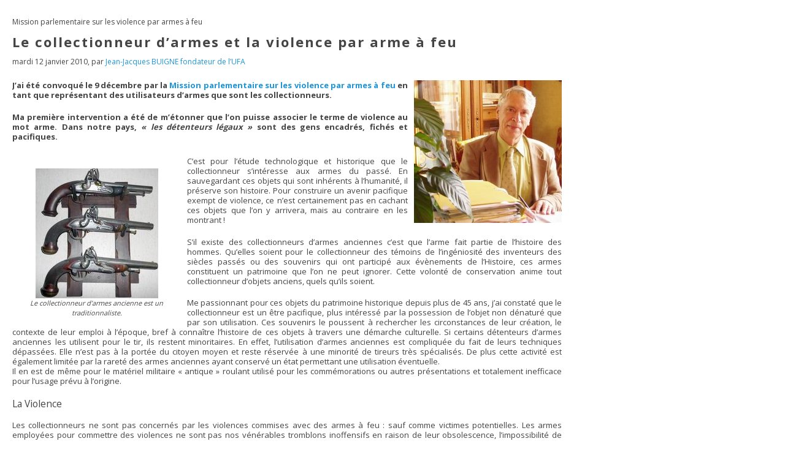

--- FILE ---
content_type: text/html; charset=utf-8
request_url: https://www.armes-ufa.com/spip.php?page=imprimer&id_article=542
body_size: 7603
content:
<!DOCTYPE html PUBLIC "-//W3C//DTD XHTML 1.0 Transitional//EN" "http://www.w3.org/TR/xhtml1/DTD/xhtml1-transitional.dtd">
<!--[if lt IE 7 ]> <html dir="ltr" lang="fr" xmlns="http://www.w3.org/1999/xhtml" xml:lang="fr" class="ltr fr no-js ie ie6"> <![endif]-->
<!--[if IE 7 ]> <html dir="ltr" lang="fr" xmlns="http://www.w3.org/1999/xhtml" xml:lang="fr" class="ltr fr no-js ie ie7"> <![endif]-->
<!--[if IE 8 ]> <html dir="ltr" lang="fr" xmlns="http://www.w3.org/1999/xhtml" xml:lang="fr" class="ltr fr no-js ie ie8"> <![endif]-->
<!--[if IE 9 ]> <html dir="ltr" lang="fr" xmlns="http://www.w3.org/1999/xhtml" xml:lang="fr" class="ltr fr no-js ie ie9"> <![endif]-->
<!--[if (gt IE 9)|!(IE)]><!--> <html dir="ltr" lang="fr" xmlns="http://www.w3.org/1999/xhtml" xml:lang="fr" class="ltr fr no-js"> <!--<![endif]-->
<head>
<script type='text/javascript'>/*<![CDATA[*/(function(H){H.className=H.className.replace(/\bno-js\b/,'js')})(document.documentElement);/*]]>*/</script>
<title>Le collectionneur d’armes et la violence par arme à feu - Site officiel de l'Union Française des amateurs d'Armes</title>
<meta name="description" content=" J&#039;ai &#233;t&#233; convoqu&#233; le 9 d&#233;cembre par la Mission parlementaire sur les violence par armes &#224; feu en tant que repr&#233;sentant des utilisateurs d&#039;armes (&#8230;) " />
<link rel="canonical" href="https://www.armes-ufa.com/spip.php?article542" />
<meta http-equiv="Content-Type" content="text/html; charset=utf-8" />


<link rel="alternate" type="application/rss+xml" title="Syndiquer tout le site" href="spip.php?page=backend" />


<meta name="viewport" content="width=device-width" />
<link rel="stylesheet" href="squelettes-dist/css/reset.css" type="text/css" />
<link rel="stylesheet" href="squelettes-dist/css/font.css" type="text/css" />
<link rel="stylesheet" href="plugins/squelettesufa/css/typo.css" type="text/css" />
<link rel="stylesheet" href="plugins/squelettesufa/css/form.css" type="text/css" />
<link rel="stylesheet" href="plugins/squelettesufa/css/clear.css" type="text/css" />

<link rel="stylesheet" href="plugins/squelettesufa/css/layout.css" type="text/css" />
<link href='https://fonts.googleapis.com/css?family=Open+Sans:400,300,600,700,800' rel='stylesheet' type='text/css'>


<link rel="stylesheet" href="plugins/squelettesufa/css/spip.css" type="text/css" />
<script>
var mediabox_settings={"auto_detect":true,"ns":"box","tt_img":true,"sel_g":"#documents_portfolio a[type='image\/jpeg'],#documents_portfolio a[type='image\/png'],#documents_portfolio a[type='image\/gif']","sel_c":".mediabox","str_ssStart":"Diaporama","str_ssStop":"Arr\u00eater","str_cur":"{current}\/{total}","str_prev":"Pr\u00e9c\u00e9dent","str_next":"Suivant","str_close":"Fermer","str_loading":"Chargement\u2026","str_petc":"Taper \u2019Echap\u2019 pour fermer","str_dialTitDef":"Boite de dialogue","str_dialTitMed":"Affichage d\u2019un media","splash_url":"","lity":{"skin":"_simple-dark","maxWidth":"90%","maxHeight":"90%","minWidth":"400px","minHeight":"","slideshow_speed":"2500","opacite":"0.9","defaultCaptionState":"expanded"}};
</script>
<!-- insert_head_css -->
<link rel="stylesheet" href="plugins-dist/mediabox/lib/lity/lity.css?1764929670" type="text/css" media="all" />
<link rel="stylesheet" href="plugins-dist/mediabox/lity/css/lity.mediabox.css?1764929670" type="text/css" media="all" />
<link rel="stylesheet" href="plugins-dist/mediabox/lity/skins/_simple-dark/lity.css?1764929670" type="text/css" media="all" /><link rel='stylesheet' type='text/css' media='all' href='plugins-dist/porte_plume/css/barre_outils.css?1764929672' />
<link rel='stylesheet' type='text/css' media='all' href='local/cache-css/cssdyn-css_barre_outils_icones_css-23ea04d5.css?1762209174' />
<link rel="stylesheet" type="text/css" href="plugins/auto/orthotypo/v2.2.0/css/typo_guillemets.css" media="all" />
<script type='text/javascript'>/*<![CDATA[*/
(function(i,s,o,g,r,a,m){i['GoogleAnalyticsObject']=r;i[r]=i[r]||function(){ (i[r].q=i[r].q||[]).push(arguments)},i[r].l=1*new Date();a=s.createElement(o), m=s.getElementsByTagName(o)[0];a.async=1;a.src=g;m.parentNode.insertBefore(a,m) })
(window,document,'script','//www.google-analytics.com/analytics.js','ga');
ga('create', 'UA-4194034-7');
ga('send', 'pageview');
/*]]>*/</script>
<link rel="stylesheet" href="plugins/auto/typoenluminee/v4.0.0/css/enluminurestypo.css" type="text/css" media="all" />


<link rel="stylesheet" href="plugins/squelettesufa/css/style.css" type="text/css" />

<link rel="stylesheet" href="plugins/squelettesufa/css/widget.css" type="text/css" />



<script src="prive/javascript/jquery.js?1764928640" type="text/javascript"></script>

<script src="prive/javascript/jquery.form.js?1764928640" type="text/javascript"></script>

<script src="prive/javascript/jquery.autosave.js?1764928640" type="text/javascript"></script>

<script src="prive/javascript/jquery.placeholder-label.js?1764928640" type="text/javascript"></script>

<script src="prive/javascript/ajaxCallback.js?1764928640" type="text/javascript"></script>

<script src="prive/javascript/js.cookie.js?1764928640" type="text/javascript"></script>
<!-- insert_head -->
<script src="plugins-dist/mediabox/lib/lity/lity.js?1764929670" type="text/javascript"></script>
<script src="plugins-dist/mediabox/lity/js/lity.mediabox.js?1764929670" type="text/javascript"></script>
<script src="plugins-dist/mediabox/javascript/spip.mediabox.js?1764929670" type="text/javascript"></script><script type='text/javascript' src='plugins-dist/porte_plume/javascript/jquery.markitup_pour_spip.js?1764929672'></script>
<script type='text/javascript' src='plugins-dist/porte_plume/javascript/jquery.previsu_spip.js?1764929672'></script>
<script type='text/javascript' src='local/cache-js/jsdyn-javascript_porte_plume_start_js-efbc21bd.js?1762209174'></script>
<link rel="stylesheet" type="text/css" href="plugins/auto/citations_bb/v0.2.0/css/citations_bb.css" />






<link rel="apple-touch-icon" sizes="120x120" href="plugins/squelettesufa/favicons/apple-touch-icon.png">
<link rel="icon" type="image/png" sizes="32x32" href="plugins/squelettesufa/favicons/favicon-32x32.png">
<link rel="icon" type="image/png" sizes="16x16" href="plugins/squelettesufa/favicons/favicon-16x16.png">
<link rel="manifest" href="plugins/squelettesufa/favicons/site.webmanifest">
<link rel="mask-icon" href="plugins/squelettesufa/favicons/safari-pinned-tab.svg" color="#5bbad5">
<meta name="msapplication-TileColor" content="#da532c">
<meta name="msapplication-TileImage" content="">
<meta name="theme-color" content="#ffffff">

<script src="plugins/squelettesufa/splide/dist/js/splide.min.js"></script>
<link rel="stylesheet" href="plugins/squelettesufa/splide/dist/css/splide.min.css">

<!-- Google tag (gtag.js) -->
<script async src="https://www.googletagmanager.com/gtag/js?id=G-7G47VX97M8"></script>
<script>
	window.dataLayer = window.dataLayer || [];
	function gtag(){dataLayer.push(arguments);}
	gtag('js', new Date());

	gtag('config', 'G-7G47VX97M8');
</script></head>

<body class="pas_surlignable page_article">
    

	
		
		<div class="wrapper hfeed" id="impression">
		<div class="content hentry" id="content" style="text-align: left;">
	
			<div class="cartouche">                           
                            
				<p class="crayon article-surtitre-542 surtitre">Mission parlementaire sur les violence par armes à feu</p>
				<h1 class="crayon article-titre-542 surlignable">Le collectionneur d’armes  et la violence par arme à feu</h1>
				
				<p class="info-publi"><abbr class="published" title="2010-01-12T21:34:00Z">mardi 12 janvier 2010</abbr><span class="sep">, </span><span class="auteurs">par  <span class="vcard author"><a class="url fn spip_in" href="spip.php?auteur3">Jean-Jacques BUIGNE fondateur de l&#8217;UFA</a></span></span></p>
				
				</div>
                        
                         <div class="logo-image"><img
	src="local/cache-vignettes/L241xH233/arton542-ece91.jpg?1762211296" class='spip_logo' width='241' height='233'
	alt="" /> </div>
                         
                             
			
			<div class="crayon article-chapo-542 chapo surlignable"><p>J&#8217;ai été convoqué le 9&nbsp;décembre par la <a href="spip.php?rubrique169" class="spip_in">Mission parlementaire sur les violence par armes à feu</a> en tant que représentant des utilisateurs d&#8217;armes que sont les collectionneurs.</p>
<p>Ma première intervention a été de m&#8217;étonner que l&#8217;on puisse associer le terme de violence au mot arme. Dans notre pays, <em class="spip">&#171;&nbsp;les détenteurs légaux&nbsp;&#187;</em> sont des gens encadrés, fichés et pacifiques.</p></div>
			<div class="crayon article-texte-542 texte surlignable clearfix   "><div class='spip_document_1142 spip_document spip_documents spip_document_image spip_documents_left spip_document_left spip_document_avec_legende'
  data-legende-len="61" data-legende-lenx="x"
>
<figure class="spip_doc_inner">


		<img src='local/cache-vignettes/L200xH212/pistolets-f9039.jpg?1762211296' width='200' height='212' alt='' />
<figcaption class='spip_doc_legende'>
	 
	 <div class='spip_doc_descriptif  crayon document-descriptif-1142 '>Le collectionneur d&#8217;armes ancienne est un traditionnaliste.
</div>
	 
</figcaption></figure>
</div>
<p>C’est pour l’étude technologique et historique que le collectionneur s’intéresse aux armes du passé. En sauvegardant ces objets qui sont inhérents à l’humanité, il préserve son histoire. Pour construire un avenir pacifique exempt de violence, ce n’est certainement pas en cachant ces objets que l’on y arrivera, mais au contraire en les montrant&nbsp;!</p>
<p>S’il existe des collectionneurs d’armes anciennes c’est que l’arme fait partie de l’histoire des hommes. Qu’elles soient pour le collectionneur des témoins de l’ingéniosité des inventeurs des siècles passés ou des souvenirs qui ont participé aux évènements de l’Histoire, ces armes constituent un patrimoine que l’on ne peut ignorer. Cette volonté de conservation anime tout collectionneur d’objets anciens, quels qu’ils soient.</p>
<p>Me passionnant pour ces objets du patrimoine historique depuis plus de 45 ans, j’ai constaté que le collectionneur est un être pacifique, plus intéressé par la possession de l’objet non dénaturé que par son utilisation. Ces souvenirs le poussent à rechercher les circonstances de leur création, le contexte de leur emploi à l’époque, bref à connaître l’histoire de ces objets à travers une démarche culturelle. Si certains détenteurs d’armes anciennes les utilisent pour le tir, ils restent minoritaires. En effet, l’utilisation d’armes anciennes est compliquée du fait de leurs techniques dépassées. Elle n’est pas à la portée du citoyen moyen et reste réservée à une minorité de tireurs  très spécialisés. De plus cette activité est également  limitée par la rareté des armes anciennes ayant conservé un état  permettant une utilisation éventuelle. <br class='autobr' />
Il en est de même pour le matériel militaire &#171;&nbsp;antique&nbsp;&#187; roulant utilisé pour les commémorations ou autres présentations et totalement inefficace pour l’usage prévu à l’origine.</p>
<h3 class="spip">
La Violence</h3>
<p>Les collectionneurs ne sont pas concernés par les violences commises avec des armes à feu&nbsp;: sauf comme victimes potentielles. Les armes employées pour commettre des violences ne sont pas nos vénérables tromblons inoffensifs en raison de leur obsolescence, l&#8217;impossibilité de trouver des munitions et leur aspect désuet qui rendrait ridicule toute utilisation pour des actes délictueux.<br class='autobr' />
Donc en tant que représentant des collectionneurs, il nous est difficile de débattre du sujet de la violence par arme à feu.</p>
<div class='spip_document_1141 spip_document spip_documents spip_document_image spip_documents_left spip_document_left spip_document_avec_legende'
  data-legende-len="47" data-legende-lenx="x"
>
<figure class="spip_doc_inner">


		<img src='local/cache-vignettes/L326xH217/saisie-ce9ff.jpg?1762211296' width='326' height='217' alt='' />
<figcaption class='spip_doc_legende'>
	 
	 <div class='spip_doc_descriptif  crayon document-descriptif-1141 '>Armes saisies en banlieue&nbsp;: toutes interdites
</div>
	 
</figcaption></figure>
</div>
<p>Le grand banditisme se nourrit d’armes non déclarées, importées en toute illégalité et qui de ce fait ne sont pas concernées par la règlementation qui régit les armes légalement détenues. D’ailleurs tout le monde le sait tel notre <a href="http://www.assemblee-nationale.fr/13/cr-cloi/08-09/c0809052.asp" class="spip_out" rel="external">Ministre de l’Intérieur qui déclare</a>&nbsp;:<span class="spip_note_ref">&nbsp;[<a href="#nb1" class="spip_note" rel="appendix" title="devant la Commission des lois constitutionnelles, séance du mercredi 3 juin 2009" id="nh1">1</a>]</span> <em class="spip">&#171;&nbsp;Je rappelle que la détention illégale d’une arme à feu et le trafic d’armes sont déjà sévèrement réprimés par la loi. J’appelle depuis longtemps l’attention, puisque je le faisais déjà lorsque j’étais Ministre de la Défense, sur le trafic en provenance des pays de l’ex-Yougoslavie. Le problème est que les détenteurs de ces armes se moquent de la loi et qu’il nous faut véritablement aller dénicher ces armes. Les opérations coup de poing actuellement menées dans certaines cités sensibles, notamment celles où sévit un trafic de drogue – car les deux trafics vont souvent de pair –, nous ont déjà permis d’en récupérer un certain nombre. Il faut aller plus loin encore. Nul ne connaît le nombre exact d’armes illégales circulant actuellement en Europe, en provenance d’ex-Yougoslavie, de Biélorussie…&nbsp;&#187;</em></p>
<p>Il est vrai que l’on n&#8217;a jamais trouvé d’armes de collection dans les banlieues pour de multiples raisons&nbsp;: leur coût est élevé, leur emploi compliqué et lent, les résultats imprécis,  aléatoires et peu efficaces et pour les malfrats, elles n’ont pas la célébrité et l’attrait d’un Kalachnikov ou d’un pistolet Glock mis en vedette dans les films actuels. La facilité pour la grande délinquance de se procurer des armes de guerre modernes par le biais de filières illégales la détourne de ces vénérables pièces de musée.  Que ferait-on avec un Lebel de 1886 ou un revolver Vélo-dog de 1890&nbsp;?</p>
<h3 class="spip">Une nouvelle règlementation</h3>
<p><strong>Les armes à feu de collection&nbsp;:</strong> <br>
De nouvelles restrictions ne pourraient s’appliquer qu’aux armes connues et aux détenteurs légaux. Les armes avec lesquelles sont commis les actes de grande délinquance sont déjà hors législation. L’accès aux armes  modernes de chasse et de tir est actuellement réservé aux tireurs et aux chasseurs dûment contrôlés. <br>
Par contre, les armes anciennes sont des <em class="spip">&#171;&nbsp;antiquités&nbsp;&#187;,</em> les armes historiques ou de collection sont des <em class="spip">&#171;&nbsp;biens culturels&nbsp;&#187;</em> reconnus de façon internationale. La règle qui les définit en France a été établie il y a 70 ans et il paraît tout à fait normal et urgent de l’actualiser.<br class='autobr' />
L’intérêt qu’ont les collectionneurs pour ces objets ne les différencie pas des autres citoyens. Ils sont simplement attachés à leur histoire et à la conservation du patrimoine.</p>
<p>Il est donc nécessaire de trouver des définitions nouvelles pour établir une règlementation cohérente.</p>
<p>Les collectionneurs d’armes proposent&nbsp;:</p>
<div class='spip_document_1138 spip_document spip_documents spip_document_image spip_documents_right spip_document_right spip_document_avec_legende'
  data-legende-len="62" data-legende-lenx="x"
>
<figure class="spip_doc_inner">


		<img src='local/cache-vignettes/L189xH168/Pompiers_Telephone_1900-71f80.jpg?1762211296' width='189' height='168' alt='' />
<figcaption class='spip_doc_legende'>
	 
	 <div class='spip_doc_descriptif  crayon document-descriptif-1138 '>1900 représente un tournant dans la révolution industrielle.
</div>
	 
</figcaption></figure>
</div>
<p><br /><span class="spip-puce ltr"><b>–</b></span>&nbsp;les armes fabriquées au plus tard le 31&nbsp;décembre 1899 sont des antiquités (armes antiques),
<br /><span class="spip-puce ltr"><b>–</b></span>&nbsp;les armes d’un modèle antérieur à ce millésime de fabrication mais fabriquées après (jusqu’en 1945) sont des armes de collection,
<br /><span class="spip-puce ltr"><b>–</b></span>&nbsp;les armes présentes dans une liste d’exception sont des armes de collection. Cette liste serait révisable périodiquement,
<br /><span class="spip-puce ltr"><b>–</b></span>&nbsp;les armes à feu de toute nature, conçues pour l’utilisation de la poudre noire ou l’un de ses substituts,  et n&#8217;utilisant pas de cartouches à étui métallique,</p>
<div class='spip_document_1139 spip_document spip_documents spip_document_image spip_documents_left spip_document_left spip_document_avec_legende'
  data-legende-len="86" data-legende-lenx="xx"
>
<figure class="spip_doc_inner">


		<img src='local/cache-vignettes/L220xH94/baio-a1c75.jpg?1762211296' width='220' height='94' alt='' />
<figcaption class='spip_doc_legende'>
	 
	 <div class='spip_doc_descriptif  crayon document-descriptif-1139 '>Il est de bon sens de considérer une baïonnette aussi ancienne, comme une antiquité.
</div>
	 
</figcaption></figure>
</div>
<p><br /><span class="spip-puce ltr"><b>–</b></span>&nbsp;Les armes blanches de la 6<sup class="typo_exposants">e</sup> catégorie de plus de 100 ans d’âge, ne sont plus des armes.</p>
<p>Cette approche n’est pas susceptible de troubler l’ordre public&nbsp;: les munitions (autres que celles à poudre noire) restent classées dans leur catégorie d’origine. S’il reste des munitions d’époque, elles sont inutilisables, voire dangereuses.</p>
<p><strong>Les matériels de collection&nbsp;:</strong></p>
<div class='spip_document_1140 spip_document spip_documents spip_document_image spip_documents_right spip_document_right spip_document_avec_legende'
  data-legende-len="64" data-legende-lenx="xx"
>
<figure class="spip_doc_inner">


		<img src='local/cache-vignettes/L200xH167/charron_1-845d8-7bad1.jpg?1762211296' width='200' height='167' alt='' />
<figcaption class='spip_doc_legende'>
	 
	 <div class='spip_doc_descriptif  crayon document-descriptif-1140 '>Un matériel aussi antique, ne serait plus matériel de guerre&nbsp;!
</div>
	 
</figcaption></figure>
</div>
<p><span class="spip-puce ltr"><b>–</b></span>&nbsp;Déclasser en matériel civil des matériels antérieurs à 1950 ou de plus de 75 ans,
<br /><span class="spip-puce ltr"><b>–</b></span>&nbsp;Déclaration pour le matériel de plus de 30 ans, et autorisation pour celui de moins de 30 ans,
<br /><span class="spip-puce ltr"><b>–</b></span>&nbsp;Liberté de circuler en Europe pour le matériel de plus de 30 ans.</p>
<h3 class="spip">Ce qui se passe dans les autres États</h3><div class='spip_document_1137 spip_document spip_documents spip_document_image spip_documents_left spip_document_left spip_document_avec_legende'
  data-legende-len="81" data-legende-lenx="xx"
>
<figure class="spip_doc_inner">


		<img src='local/cache-vignettes/L350xH87/rifles9mm-8c3fc.jpg?1762211296' width='350' height='87' alt='' />
<figcaption class='spip_doc_legende'>
	 
	 <div class='spip_doc_descriptif  crayon document-descriptif-1137 '>Système Lebel&nbsp;:<br class='autobr' />
armes de guerre en France et armes de collection en Belgique&nbsp;!
</div>
	 
</figcaption></figure>
</div>
<p><span class="spip-puce ltr"><b>–</b></span>&nbsp;<strong>Belgique&nbsp;:</strong> les collectionneurs bénéficient du millésime de 1898, ainsi le revolver français modèle 1892 y est libre depuis 18 ans. Le ministère de la Justice belge est à même de confirmer que ces libérations ne posent pas de problème à la sécurité publique.</p>
<p><span class="spip-puce ltr"><b>–</b></span>&nbsp;<strong>Royaume Uni&nbsp;:</strong> les collectionneurs bénéficient d’un régime de libre détention pour les armes de poing fabriquées jusqu&#8217;au 1<sup class="typo_exposants">er</sup>&nbsp;janvier 1919, ainsi que pour toutes les armes dont le calibre figure dans une liste de munitions obsolètes.</p>
<p><span class="spip-puce ltr"><b>–</b></span>&nbsp;<strong>L’ONU&nbsp;:</strong> dans le protocole de Vienne sont considérées comme antiques les armes à feu fabriquées jusqu&#8217;au 31&nbsp;décembre 1899.</p>
<p><span class="spip-puce ltr"><b>–</b></span>&nbsp;<strong>De nombreux autres Etats ont adopté la date de 1890</strong> comme millésime&nbsp;: Italie, Finlande, Suède, Hongrie, république Tchèque. La Norvège a choisi 1884 et Malte 1946. Certains États comme le Portugal, le Royaume Uni et la Belgique ont une liste d’armes obsolètes.<br class='autobr' />
Deux pays tels que le Canada et les USA ont choisi le millésime de 1898.</p>
<p><span class="spip-puce ltr"><b>–</b></span>&nbsp;Quant au matériel militaire, la règlementation et la jurisprudence européenne sont très claires à ce sujet, puisqu’elles considèrent que tous les véhicules fabriqués avant 1950 constituent des objets de collection et que ceux âgés de plus de 75 ans sont des biens culturels.</p>
<h3 class="spip">Alors, ce collectionneur&nbsp;!</h3>
<p>En résumé, on peut le définir comme un érudit, respectueux des lois (plus que beaucoup d&#8217;autres), fiché, répertorié et souvent sollicité par des collectivités publiques pour faire des présentations ou des expositions. Ayant vu depuis une vingtaine d’années une législation devenir toujours plus contraignante pour lui et souvent modifiée  pour tenter de répondre à des faits dont il n’était pas responsable, il a l’impression d’être toujours le bouc émissaire sans que les véritables problèmes de l’insécurité soient résolus.</p></div>
                        

			
                <div style="width: 100%; text-align: center;">
                    <a href="#URL_ARTICLE{1777}">
                        <img style="margin:auto;" src="plugins/squelettesufa/css/img/pubban_small_text.png" />
                    </a>
                </div>
            

			
			
		
	
			
			
			<div class="notes"><hr /><div id="nb1">
<p><span class="spip_note_ref">[<a href="#nh1" class="spip_note" title="Notes 1" rev="appendix">1</a>]&nbsp;</span>devant la Commission des lois constitutionnelles, séance du mercredi 3&nbsp;juin 2009</p>
</div></div>
			
			    
                       
                 
	
		</div><!--.content-->
		</div><!--.wrapper-->
	
	
		
			
	
			
	
	


</body>
</html>


--- FILE ---
content_type: text/css
request_url: https://www.armes-ufa.com/plugins/squelettesufa/css/form.css
body_size: 736
content:
/* --------------------------------------------------------------

   form.css
   Base pour formulaires
   Cf.: http://contrib.spip.net/3820

-------------------------------------------------------------- */

input,textarea,select,button { font-family: inherit; font-size: 11px; font-weight: inherit; line-height: inherit; color: #fff; 
                               background-color: #424140; border: 0; height: 22px; padding:4px 10px 5px 10px;}

legend { font-weight: bold; }

/* Hand cursor on clickable input elements */
input[type="submit"],input.submit,
input[type="button"],input.button,
input[type="image"],input.image,
button { cursor: pointer; }

textarea { overflow: auto; } /* www.sitepoint.com/blogs/2010/08/20/ie-remove-textarea-scrollbars/ */

.ie fieldset { padding-top: 0; }
.ie6 legend,
.ie7 legend { margin-left: -7px; } /* Preciser la couleur des legend et du fond pour IE/Win */
.ie button,
.ie input.submit,
.ie input.button { position: relative; }

button { width: auto; overflow: visible; } /* Make buttons play nice in IE: www.viget.com/inspire/styling-the-button-element-in-internet-explorer/ */

/* Success, info, notice and error/alert boxes (from BluePrint) */

.reponse,
.error,
.alert, 
.notice,
.success, 
.info     { padding: .8em; margin-bottom: 1.5em; border: 2px solid #ddd; }

.error,
.alert      { background: #fbe3e4; color: #8a1f11; border-color: #fbc2c4; }
.notice     { background: #fff6bf; color: #514721; border-color: #ffd324; }
.success    { background: #e6efc2; color: #264409; border-color: #c6d880; }
.info     { background: #d5edf8; color: #205791; border-color: #92cae4; }

.error a,
.alert a      { color: #8a1f11; }
.notice a   { color: #514721; }
.success a    { color: #264409; }
.info a     { color: #205791; }

/* Print */
@media print {
  form { display: none; }
}

/* end */